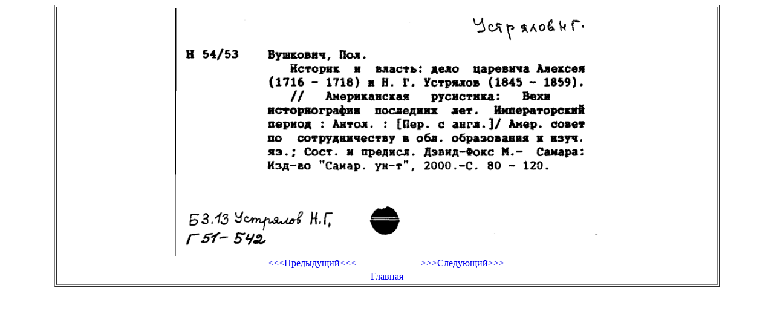

--- FILE ---
content_type: text/html; charset=UTF-8
request_url: https://cardimages.shpl.ru/file.php?id_folder=40&id_file=00000134.gif&katalog=SK
body_size: 363
content:
<html>
  <head>
    <meta http-equiv="Content-Type" content="text/html; charset=utf-8" />
	<link rel="stylesheet" href="lib.css" />
  </head>
  <body>
    <center>
	  <table width="1100" border="1">
<tr><td><center><img src="/image.php?id_folder=40&id_file=00000134.gif&katalog=SK" width="700"><br><table width="500" border="0" valign="center"><tr><td width="50%" align="center"><a href="file.php?id_folder=40&id_file=00000133.gif&katalog=SK"><<<Предыдущий<<<</a></td><td width="50%" align="center"><a href="file.php?id_folder=40&id_file=00000135.gif&katalog=SK">>>>Следующий>>></a></td></tr><tr><td align="center" colspan="2"><a href="index.php">Главная</a></td></tr></table></center></td></tr>	  </table>
    </center>
  </body>
</html>